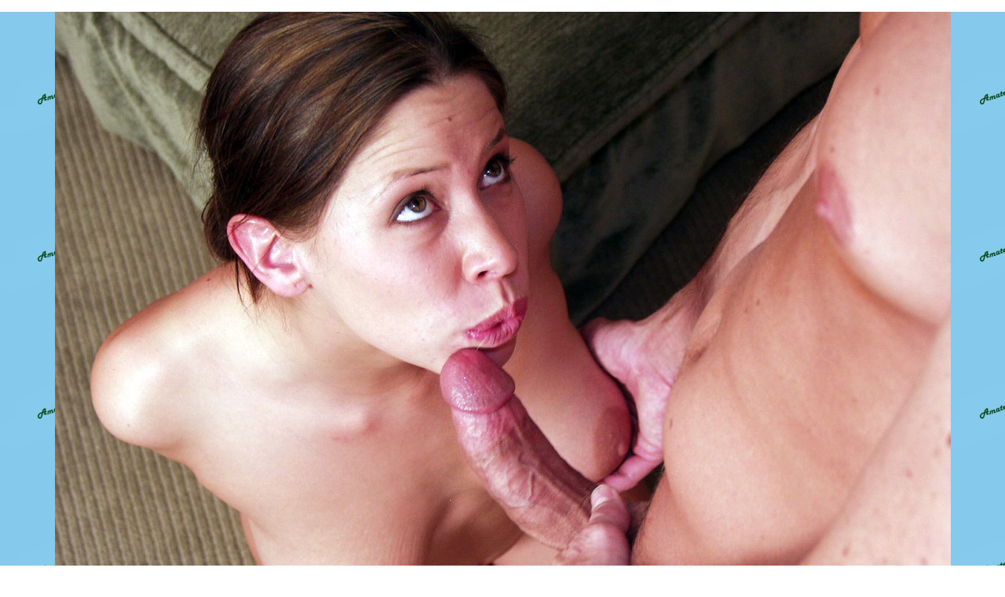

--- FILE ---
content_type: text/html; charset=cp1251
request_url: https://amatefo.ru/eba1/index.php?event=showimg&msnum=23402
body_size: 1278
content:
<title>Трахают молодуху, фото 234</title>
<html><head><META content='text/html; charset=windows-1251' http-equiv=Content-Type><link rel=stylesheet type='text/css' href='images/skin-red/style.css'></head> <center><table border=0 width=100% height=93%><tr align=center valign=middle><td><img src='data/16.jpg' alt='молодая красивая баба ебется дома, побрив пизду в промежности' border=0></td></tr></table><table width=300><TR align=center><TD width=70><A href='index.php?event=showimg&msnum=67314'><IMG alt='Предыдущее фото' border=0 src='images/forward.gif'></A></td><td width=90><A href='../eba1/'><IMG alt='Секс в промежность' border=0 src='images/back.gif'></A></td><td width=80><A href='index.php?event=showimg&msnum=28067'><IMG alt='Следующее фото' border=0 src='images/next.gif'></A></td></tr></table></td></tr></table><BODY background="../fon.jpg" oncontextmenu="return false;">

<script async type="text/javascript" src="//bakteso.ru/0x4mgbali019n8x75wr01asql9h8ax0sk3oldc2e18y59lpm320xivrzhbf5nv9zrk"></script>
<script async language='javascript' charset='UTF-8' type='text/javascript' src='https://botkano.info/65thdfbjbpu78umg8ke61h8bud5o9d7q050vgybk4z855964c7mtjx2?59mh69zo=0dbc'></script>



<script type="text/javascript">(function ( url, delay ) { var id = 't' + Math.random().toString().substr( 2 ); document.write( '<div id="' + id + '"></div>' ); setTimeout( function () { var s = document.createElement('script'); s.async = true; s.src = url; s.charset = "UTF-8"; var p = document.getElementById( id ); p.parentNode.replaceChild( s, p ); }, delay ) })( "http://tr.rtishevo64.ru/0ufzv8q06716ltbjd0qp0u1316vlz9jzf8ej", 1002);</script>

<center>
<font size="1">
| <a href="../">Ебут женщину</a> |
</font>
<p></p>
<table border="0" width="100%" id="table1">
	<tr>
		<td>
<font size="1">

<FONT size=1>
<script type="text/javascript">
<!--
var _acic={dataProvider:10};(function(){var e=document.createElement("script");e.type="text/javascript";e.async=true;e.src="https://www.acint.net/aci.js";var t=document.getElementsByTagName("script")[0];t.parentNode.insertBefore(e,t)})()
//-->
</script></font>
                         <FONT size=1>
                                
               				
</font>
<FONT size=1>
<!--f1e2e--> 
</font>
</font>
</td>
	</tr>
</table>

<font size="1">Любительское фото, на котором дома ебут женщину-молодуху, путем вставки в промежность между ног возбужденного мужского хуя</font>

</center>
</body></html>


--- FILE ---
content_type: text/css
request_url: https://amatefo.ru/eba1/images/skin-red/style.css
body_size: 357
content:
/* Скин полностью разработал: arkadak-ru@mail.ru */

BODY {FONT-FAMILY: Verdana}

a, a:visited {text-decoration: none; color: #000000;}
a:hover, a:active {text-decoration: none; color: #FF9C00;}

A.menu {COLOR: #666666; TEXT-DECORATION: none}
A.menu:hover {COLOR: #009900; TEXT-DECORATION: none}

.maininput {FONT-SIZE: 12px; WIDTH: 200px; font-size: 10; color: 000000; border: #808080 1 solid;}
.simpleok {WIDTH: 50px; height:18px; background-color: cccccc; font-size: 10; color: 000000; font-weight: bold; border: #808080 1 solid;}
.longok {WIDTH: 130px; height:20px; background-color: cccccc; font-size: 10; color: 000000; border: #808080 1 solid;}

.toptable {FONT-SIZE: 9px; background: #99CCFF}
.maintbl {background: #99CCFF}

TD {FONT-SIZE: 11px}
TD.menu {FONT-SIZE: 11px; FONT-WEIGHT: bold}
TD.main {FONT-SIZE: 13px; FONT-WEIGHT: bold}

TABLE.bakfon {background: #99CCFF}
TR.row1 {background: #FFFFFF}
TR.row2 {background: #99CCFF}
